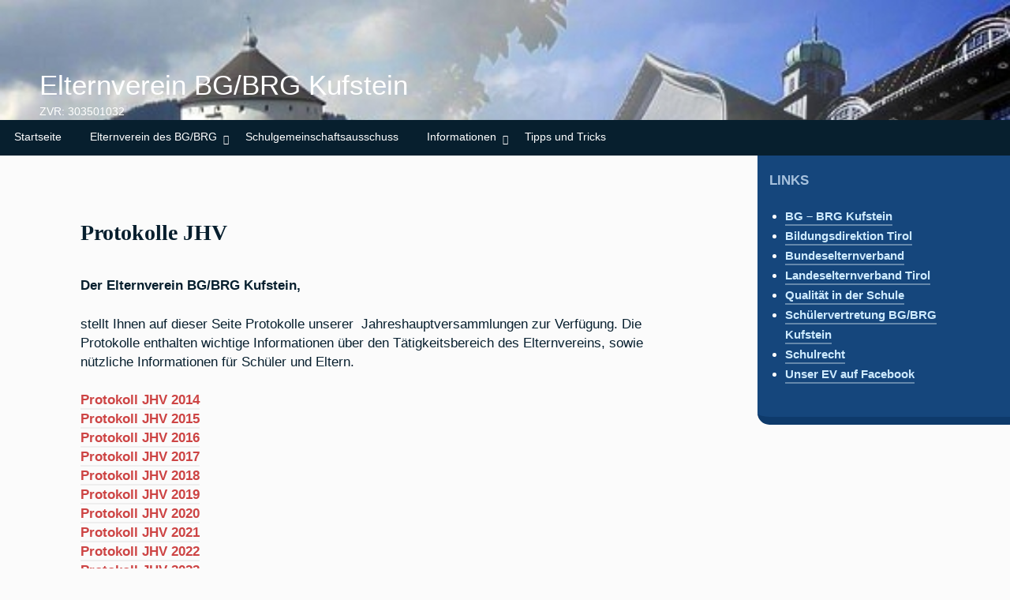

--- FILE ---
content_type: text/html; charset=UTF-8
request_url: http://www.elternverein-brg-kufstein.at/protokolle
body_size: 7955
content:
<!DOCTYPE html>
<html dir="ltr" lang="de" prefix="og: https://ogp.me/ns#">
<head>
<meta charset="UTF-8">
<meta name="viewport" content="width=device-width, initial-scale=1">
<link rel="profile" href="http://gmpg.org/xfn/11">
<link rel="pingback" href="http://k308081.kufnet.at/xmlrpc.php">

<title>Protokolle JHV | Elternverein BG/BRG Kufstein</title>
	<style>img:is([sizes="auto" i], [sizes^="auto," i]) { contain-intrinsic-size: 3000px 1500px }</style>
	
		<!-- All in One SEO 4.8.8 - aioseo.com -->
	<meta name="description" content="Der Elternverein BG/BRG Kufstein, stellt Ihnen auf dieser Seite Protokolle unserer Jahreshauptversammlungen zur Verfügung. Die Protokolle enthalten wichtige Informationen über den Tätigkeitsbereich des Elternvereins, sowie nützliche Informationen für Schüler und Eltern. Protokoll JHV 2014 Protokoll JHV 2015 Protokoll JHV 2016 Protokoll JHV 2017 Protokoll JHV 2018 Protokoll JHV 2019 Protokoll JHV 2020Protokoll JHV 2021 Protokoll" />
	<meta name="robots" content="max-image-preview:large" />
	<meta name="google-site-verification" content="K7Os3AQjHntadBUKkQz71gfYwVwjJwribmYoLURUOBQ" />
	<link rel="canonical" href="https://k308081.kufnet.at/protokolle" />
	<meta name="generator" content="All in One SEO (AIOSEO) 4.8.8" />
		<meta property="og:locale" content="de_DE" />
		<meta property="og:site_name" content="Elternverein BG/BRG Kufstein | ZVR: 303501032" />
		<meta property="og:type" content="article" />
		<meta property="og:title" content="Protokolle JHV | Elternverein BG/BRG Kufstein" />
		<meta property="og:description" content="Der Elternverein BG/BRG Kufstein, stellt Ihnen auf dieser Seite Protokolle unserer Jahreshauptversammlungen zur Verfügung. Die Protokolle enthalten wichtige Informationen über den Tätigkeitsbereich des Elternvereins, sowie nützliche Informationen für Schüler und Eltern. Protokoll JHV 2014 Protokoll JHV 2015 Protokoll JHV 2016 Protokoll JHV 2017 Protokoll JHV 2018 Protokoll JHV 2019 Protokoll JHV 2020Protokoll JHV 2021 Protokoll" />
		<meta property="og:url" content="https://k308081.kufnet.at/protokolle" />
		<meta property="article:published_time" content="2014-11-06T22:48:23+00:00" />
		<meta property="article:modified_time" content="2025-10-21T08:34:43+00:00" />
		<meta name="twitter:card" content="summary" />
		<meta name="twitter:title" content="Protokolle JHV | Elternverein BG/BRG Kufstein" />
		<meta name="twitter:description" content="Der Elternverein BG/BRG Kufstein, stellt Ihnen auf dieser Seite Protokolle unserer Jahreshauptversammlungen zur Verfügung. Die Protokolle enthalten wichtige Informationen über den Tätigkeitsbereich des Elternvereins, sowie nützliche Informationen für Schüler und Eltern. Protokoll JHV 2014 Protokoll JHV 2015 Protokoll JHV 2016 Protokoll JHV 2017 Protokoll JHV 2018 Protokoll JHV 2019 Protokoll JHV 2020Protokoll JHV 2021 Protokoll" />
		<script type="application/ld+json" class="aioseo-schema">
			{"@context":"https:\/\/schema.org","@graph":[{"@type":"BreadcrumbList","@id":"https:\/\/k308081.kufnet.at\/protokolle#breadcrumblist","itemListElement":[{"@type":"ListItem","@id":"https:\/\/k308081.kufnet.at#listItem","position":1,"name":"Home","item":"https:\/\/k308081.kufnet.at","nextItem":{"@type":"ListItem","@id":"https:\/\/k308081.kufnet.at\/protokolle#listItem","name":"Protokolle JHV"}},{"@type":"ListItem","@id":"https:\/\/k308081.kufnet.at\/protokolle#listItem","position":2,"name":"Protokolle JHV","previousItem":{"@type":"ListItem","@id":"https:\/\/k308081.kufnet.at#listItem","name":"Home"}}]},{"@type":"Organization","@id":"https:\/\/k308081.kufnet.at\/#organization","name":"Elternverein BG\/BRG-Kufstein","description":"ZVR: 303501032","url":"https:\/\/k308081.kufnet.at\/","logo":{"@type":"ImageObject","url":"https:\/\/k308081.kufnet.at\n\/wp-content\/uploads\/2024\/12\/IMG_0004.jpeg","@id":"https:\/\/k308081.kufnet.at\/protokolle\/#organizationLogo"},"image":{"@id":"https:\/\/k308081.kufnet.at\/protokolle\/#organizationLogo"}},{"@type":"WebPage","@id":"https:\/\/k308081.kufnet.at\/protokolle#webpage","url":"https:\/\/k308081.kufnet.at\/protokolle","name":"Protokolle JHV | Elternverein BG\/BRG Kufstein","description":"Der Elternverein BG\/BRG Kufstein, stellt Ihnen auf dieser Seite Protokolle unserer Jahreshauptversammlungen zur Verf\u00fcgung. Die Protokolle enthalten wichtige Informationen \u00fcber den T\u00e4tigkeitsbereich des Elternvereins, sowie n\u00fctzliche Informationen f\u00fcr Sch\u00fcler und Eltern. Protokoll JHV 2014 Protokoll JHV 2015 Protokoll JHV 2016 Protokoll JHV 2017 Protokoll JHV 2018 Protokoll JHV 2019 Protokoll JHV 2020Protokoll JHV 2021 Protokoll","inLanguage":"de-DE","isPartOf":{"@id":"https:\/\/k308081.kufnet.at\/#website"},"breadcrumb":{"@id":"https:\/\/k308081.kufnet.at\/protokolle#breadcrumblist"},"datePublished":"2014-11-06T22:48:23+00:00","dateModified":"2025-10-21T08:34:43+00:00"},{"@type":"WebSite","@id":"https:\/\/k308081.kufnet.at\/#website","url":"https:\/\/k308081.kufnet.at\/","name":"Elternverein BG\/BRG Kufstein","description":"ZVR: 303501032","inLanguage":"de-DE","publisher":{"@id":"https:\/\/k308081.kufnet.at\/#organization"}}]}
		</script>
		<!-- All in One SEO -->

<link rel='dns-prefetch' href='//k308081.kufnet.at' />
<link rel="alternate" type="application/rss+xml" title="Elternverein BG/BRG Kufstein &raquo; Feed" href="https://k308081.kufnet.at/feed" />
<link rel="alternate" type="application/rss+xml" title="Elternverein BG/BRG Kufstein &raquo; Kommentar-Feed" href="https://k308081.kufnet.at/comments/feed" />
<script type="text/javascript">
/* <![CDATA[ */
window._wpemojiSettings = {"baseUrl":"https:\/\/s.w.org\/images\/core\/emoji\/16.0.1\/72x72\/","ext":".png","svgUrl":"https:\/\/s.w.org\/images\/core\/emoji\/16.0.1\/svg\/","svgExt":".svg","source":{"concatemoji":"http:\/\/k308081.kufnet.at\/wp-includes\/js\/wp-emoji-release.min.js?ver=6.8.3"}};
/*! This file is auto-generated */
!function(s,n){var o,i,e;function c(e){try{var t={supportTests:e,timestamp:(new Date).valueOf()};sessionStorage.setItem(o,JSON.stringify(t))}catch(e){}}function p(e,t,n){e.clearRect(0,0,e.canvas.width,e.canvas.height),e.fillText(t,0,0);var t=new Uint32Array(e.getImageData(0,0,e.canvas.width,e.canvas.height).data),a=(e.clearRect(0,0,e.canvas.width,e.canvas.height),e.fillText(n,0,0),new Uint32Array(e.getImageData(0,0,e.canvas.width,e.canvas.height).data));return t.every(function(e,t){return e===a[t]})}function u(e,t){e.clearRect(0,0,e.canvas.width,e.canvas.height),e.fillText(t,0,0);for(var n=e.getImageData(16,16,1,1),a=0;a<n.data.length;a++)if(0!==n.data[a])return!1;return!0}function f(e,t,n,a){switch(t){case"flag":return n(e,"\ud83c\udff3\ufe0f\u200d\u26a7\ufe0f","\ud83c\udff3\ufe0f\u200b\u26a7\ufe0f")?!1:!n(e,"\ud83c\udde8\ud83c\uddf6","\ud83c\udde8\u200b\ud83c\uddf6")&&!n(e,"\ud83c\udff4\udb40\udc67\udb40\udc62\udb40\udc65\udb40\udc6e\udb40\udc67\udb40\udc7f","\ud83c\udff4\u200b\udb40\udc67\u200b\udb40\udc62\u200b\udb40\udc65\u200b\udb40\udc6e\u200b\udb40\udc67\u200b\udb40\udc7f");case"emoji":return!a(e,"\ud83e\udedf")}return!1}function g(e,t,n,a){var r="undefined"!=typeof WorkerGlobalScope&&self instanceof WorkerGlobalScope?new OffscreenCanvas(300,150):s.createElement("canvas"),o=r.getContext("2d",{willReadFrequently:!0}),i=(o.textBaseline="top",o.font="600 32px Arial",{});return e.forEach(function(e){i[e]=t(o,e,n,a)}),i}function t(e){var t=s.createElement("script");t.src=e,t.defer=!0,s.head.appendChild(t)}"undefined"!=typeof Promise&&(o="wpEmojiSettingsSupports",i=["flag","emoji"],n.supports={everything:!0,everythingExceptFlag:!0},e=new Promise(function(e){s.addEventListener("DOMContentLoaded",e,{once:!0})}),new Promise(function(t){var n=function(){try{var e=JSON.parse(sessionStorage.getItem(o));if("object"==typeof e&&"number"==typeof e.timestamp&&(new Date).valueOf()<e.timestamp+604800&&"object"==typeof e.supportTests)return e.supportTests}catch(e){}return null}();if(!n){if("undefined"!=typeof Worker&&"undefined"!=typeof OffscreenCanvas&&"undefined"!=typeof URL&&URL.createObjectURL&&"undefined"!=typeof Blob)try{var e="postMessage("+g.toString()+"("+[JSON.stringify(i),f.toString(),p.toString(),u.toString()].join(",")+"));",a=new Blob([e],{type:"text/javascript"}),r=new Worker(URL.createObjectURL(a),{name:"wpTestEmojiSupports"});return void(r.onmessage=function(e){c(n=e.data),r.terminate(),t(n)})}catch(e){}c(n=g(i,f,p,u))}t(n)}).then(function(e){for(var t in e)n.supports[t]=e[t],n.supports.everything=n.supports.everything&&n.supports[t],"flag"!==t&&(n.supports.everythingExceptFlag=n.supports.everythingExceptFlag&&n.supports[t]);n.supports.everythingExceptFlag=n.supports.everythingExceptFlag&&!n.supports.flag,n.DOMReady=!1,n.readyCallback=function(){n.DOMReady=!0}}).then(function(){return e}).then(function(){var e;n.supports.everything||(n.readyCallback(),(e=n.source||{}).concatemoji?t(e.concatemoji):e.wpemoji&&e.twemoji&&(t(e.twemoji),t(e.wpemoji)))}))}((window,document),window._wpemojiSettings);
/* ]]> */
</script>
<style id='wp-emoji-styles-inline-css' type='text/css'>

	img.wp-smiley, img.emoji {
		display: inline !important;
		border: none !important;
		box-shadow: none !important;
		height: 1em !important;
		width: 1em !important;
		margin: 0 0.07em !important;
		vertical-align: -0.1em !important;
		background: none !important;
		padding: 0 !important;
	}
</style>
<link rel='stylesheet' id='wp-block-library-css' href='http://k308081.kufnet.at/wp-includes/css/dist/block-library/style.min.css?ver=6.8.3' type='text/css' media='all' />
<style id='classic-theme-styles-inline-css' type='text/css'>
/*! This file is auto-generated */
.wp-block-button__link{color:#fff;background-color:#32373c;border-radius:9999px;box-shadow:none;text-decoration:none;padding:calc(.667em + 2px) calc(1.333em + 2px);font-size:1.125em}.wp-block-file__button{background:#32373c;color:#fff;text-decoration:none}
</style>
<style id='global-styles-inline-css' type='text/css'>
:root{--wp--preset--aspect-ratio--square: 1;--wp--preset--aspect-ratio--4-3: 4/3;--wp--preset--aspect-ratio--3-4: 3/4;--wp--preset--aspect-ratio--3-2: 3/2;--wp--preset--aspect-ratio--2-3: 2/3;--wp--preset--aspect-ratio--16-9: 16/9;--wp--preset--aspect-ratio--9-16: 9/16;--wp--preset--color--black: #000000;--wp--preset--color--cyan-bluish-gray: #abb8c3;--wp--preset--color--white: #ffffff;--wp--preset--color--pale-pink: #f78da7;--wp--preset--color--vivid-red: #cf2e2e;--wp--preset--color--luminous-vivid-orange: #ff6900;--wp--preset--color--luminous-vivid-amber: #fcb900;--wp--preset--color--light-green-cyan: #7bdcb5;--wp--preset--color--vivid-green-cyan: #00d084;--wp--preset--color--pale-cyan-blue: #8ed1fc;--wp--preset--color--vivid-cyan-blue: #0693e3;--wp--preset--color--vivid-purple: #9b51e0;--wp--preset--gradient--vivid-cyan-blue-to-vivid-purple: linear-gradient(135deg,rgba(6,147,227,1) 0%,rgb(155,81,224) 100%);--wp--preset--gradient--light-green-cyan-to-vivid-green-cyan: linear-gradient(135deg,rgb(122,220,180) 0%,rgb(0,208,130) 100%);--wp--preset--gradient--luminous-vivid-amber-to-luminous-vivid-orange: linear-gradient(135deg,rgba(252,185,0,1) 0%,rgba(255,105,0,1) 100%);--wp--preset--gradient--luminous-vivid-orange-to-vivid-red: linear-gradient(135deg,rgba(255,105,0,1) 0%,rgb(207,46,46) 100%);--wp--preset--gradient--very-light-gray-to-cyan-bluish-gray: linear-gradient(135deg,rgb(238,238,238) 0%,rgb(169,184,195) 100%);--wp--preset--gradient--cool-to-warm-spectrum: linear-gradient(135deg,rgb(74,234,220) 0%,rgb(151,120,209) 20%,rgb(207,42,186) 40%,rgb(238,44,130) 60%,rgb(251,105,98) 80%,rgb(254,248,76) 100%);--wp--preset--gradient--blush-light-purple: linear-gradient(135deg,rgb(255,206,236) 0%,rgb(152,150,240) 100%);--wp--preset--gradient--blush-bordeaux: linear-gradient(135deg,rgb(254,205,165) 0%,rgb(254,45,45) 50%,rgb(107,0,62) 100%);--wp--preset--gradient--luminous-dusk: linear-gradient(135deg,rgb(255,203,112) 0%,rgb(199,81,192) 50%,rgb(65,88,208) 100%);--wp--preset--gradient--pale-ocean: linear-gradient(135deg,rgb(255,245,203) 0%,rgb(182,227,212) 50%,rgb(51,167,181) 100%);--wp--preset--gradient--electric-grass: linear-gradient(135deg,rgb(202,248,128) 0%,rgb(113,206,126) 100%);--wp--preset--gradient--midnight: linear-gradient(135deg,rgb(2,3,129) 0%,rgb(40,116,252) 100%);--wp--preset--font-size--small: 13px;--wp--preset--font-size--medium: 20px;--wp--preset--font-size--large: 36px;--wp--preset--font-size--x-large: 42px;--wp--preset--spacing--20: 0.44rem;--wp--preset--spacing--30: 0.67rem;--wp--preset--spacing--40: 1rem;--wp--preset--spacing--50: 1.5rem;--wp--preset--spacing--60: 2.25rem;--wp--preset--spacing--70: 3.38rem;--wp--preset--spacing--80: 5.06rem;--wp--preset--shadow--natural: 6px 6px 9px rgba(0, 0, 0, 0.2);--wp--preset--shadow--deep: 12px 12px 50px rgba(0, 0, 0, 0.4);--wp--preset--shadow--sharp: 6px 6px 0px rgba(0, 0, 0, 0.2);--wp--preset--shadow--outlined: 6px 6px 0px -3px rgba(255, 255, 255, 1), 6px 6px rgba(0, 0, 0, 1);--wp--preset--shadow--crisp: 6px 6px 0px rgba(0, 0, 0, 1);}:where(.is-layout-flex){gap: 0.5em;}:where(.is-layout-grid){gap: 0.5em;}body .is-layout-flex{display: flex;}.is-layout-flex{flex-wrap: wrap;align-items: center;}.is-layout-flex > :is(*, div){margin: 0;}body .is-layout-grid{display: grid;}.is-layout-grid > :is(*, div){margin: 0;}:where(.wp-block-columns.is-layout-flex){gap: 2em;}:where(.wp-block-columns.is-layout-grid){gap: 2em;}:where(.wp-block-post-template.is-layout-flex){gap: 1.25em;}:where(.wp-block-post-template.is-layout-grid){gap: 1.25em;}.has-black-color{color: var(--wp--preset--color--black) !important;}.has-cyan-bluish-gray-color{color: var(--wp--preset--color--cyan-bluish-gray) !important;}.has-white-color{color: var(--wp--preset--color--white) !important;}.has-pale-pink-color{color: var(--wp--preset--color--pale-pink) !important;}.has-vivid-red-color{color: var(--wp--preset--color--vivid-red) !important;}.has-luminous-vivid-orange-color{color: var(--wp--preset--color--luminous-vivid-orange) !important;}.has-luminous-vivid-amber-color{color: var(--wp--preset--color--luminous-vivid-amber) !important;}.has-light-green-cyan-color{color: var(--wp--preset--color--light-green-cyan) !important;}.has-vivid-green-cyan-color{color: var(--wp--preset--color--vivid-green-cyan) !important;}.has-pale-cyan-blue-color{color: var(--wp--preset--color--pale-cyan-blue) !important;}.has-vivid-cyan-blue-color{color: var(--wp--preset--color--vivid-cyan-blue) !important;}.has-vivid-purple-color{color: var(--wp--preset--color--vivid-purple) !important;}.has-black-background-color{background-color: var(--wp--preset--color--black) !important;}.has-cyan-bluish-gray-background-color{background-color: var(--wp--preset--color--cyan-bluish-gray) !important;}.has-white-background-color{background-color: var(--wp--preset--color--white) !important;}.has-pale-pink-background-color{background-color: var(--wp--preset--color--pale-pink) !important;}.has-vivid-red-background-color{background-color: var(--wp--preset--color--vivid-red) !important;}.has-luminous-vivid-orange-background-color{background-color: var(--wp--preset--color--luminous-vivid-orange) !important;}.has-luminous-vivid-amber-background-color{background-color: var(--wp--preset--color--luminous-vivid-amber) !important;}.has-light-green-cyan-background-color{background-color: var(--wp--preset--color--light-green-cyan) !important;}.has-vivid-green-cyan-background-color{background-color: var(--wp--preset--color--vivid-green-cyan) !important;}.has-pale-cyan-blue-background-color{background-color: var(--wp--preset--color--pale-cyan-blue) !important;}.has-vivid-cyan-blue-background-color{background-color: var(--wp--preset--color--vivid-cyan-blue) !important;}.has-vivid-purple-background-color{background-color: var(--wp--preset--color--vivid-purple) !important;}.has-black-border-color{border-color: var(--wp--preset--color--black) !important;}.has-cyan-bluish-gray-border-color{border-color: var(--wp--preset--color--cyan-bluish-gray) !important;}.has-white-border-color{border-color: var(--wp--preset--color--white) !important;}.has-pale-pink-border-color{border-color: var(--wp--preset--color--pale-pink) !important;}.has-vivid-red-border-color{border-color: var(--wp--preset--color--vivid-red) !important;}.has-luminous-vivid-orange-border-color{border-color: var(--wp--preset--color--luminous-vivid-orange) !important;}.has-luminous-vivid-amber-border-color{border-color: var(--wp--preset--color--luminous-vivid-amber) !important;}.has-light-green-cyan-border-color{border-color: var(--wp--preset--color--light-green-cyan) !important;}.has-vivid-green-cyan-border-color{border-color: var(--wp--preset--color--vivid-green-cyan) !important;}.has-pale-cyan-blue-border-color{border-color: var(--wp--preset--color--pale-cyan-blue) !important;}.has-vivid-cyan-blue-border-color{border-color: var(--wp--preset--color--vivid-cyan-blue) !important;}.has-vivid-purple-border-color{border-color: var(--wp--preset--color--vivid-purple) !important;}.has-vivid-cyan-blue-to-vivid-purple-gradient-background{background: var(--wp--preset--gradient--vivid-cyan-blue-to-vivid-purple) !important;}.has-light-green-cyan-to-vivid-green-cyan-gradient-background{background: var(--wp--preset--gradient--light-green-cyan-to-vivid-green-cyan) !important;}.has-luminous-vivid-amber-to-luminous-vivid-orange-gradient-background{background: var(--wp--preset--gradient--luminous-vivid-amber-to-luminous-vivid-orange) !important;}.has-luminous-vivid-orange-to-vivid-red-gradient-background{background: var(--wp--preset--gradient--luminous-vivid-orange-to-vivid-red) !important;}.has-very-light-gray-to-cyan-bluish-gray-gradient-background{background: var(--wp--preset--gradient--very-light-gray-to-cyan-bluish-gray) !important;}.has-cool-to-warm-spectrum-gradient-background{background: var(--wp--preset--gradient--cool-to-warm-spectrum) !important;}.has-blush-light-purple-gradient-background{background: var(--wp--preset--gradient--blush-light-purple) !important;}.has-blush-bordeaux-gradient-background{background: var(--wp--preset--gradient--blush-bordeaux) !important;}.has-luminous-dusk-gradient-background{background: var(--wp--preset--gradient--luminous-dusk) !important;}.has-pale-ocean-gradient-background{background: var(--wp--preset--gradient--pale-ocean) !important;}.has-electric-grass-gradient-background{background: var(--wp--preset--gradient--electric-grass) !important;}.has-midnight-gradient-background{background: var(--wp--preset--gradient--midnight) !important;}.has-small-font-size{font-size: var(--wp--preset--font-size--small) !important;}.has-medium-font-size{font-size: var(--wp--preset--font-size--medium) !important;}.has-large-font-size{font-size: var(--wp--preset--font-size--large) !important;}.has-x-large-font-size{font-size: var(--wp--preset--font-size--x-large) !important;}
:where(.wp-block-post-template.is-layout-flex){gap: 1.25em;}:where(.wp-block-post-template.is-layout-grid){gap: 1.25em;}
:where(.wp-block-columns.is-layout-flex){gap: 2em;}:where(.wp-block-columns.is-layout-grid){gap: 2em;}
:root :where(.wp-block-pullquote){font-size: 1.5em;line-height: 1.6;}
</style>
<link rel='stylesheet' id='gillian-style-css' href='http://k308081.kufnet.at/wp-content/themes/gillian/style.css?ver=6.8.3' type='text/css' media='all' />
<link rel='stylesheet' id='font-awesome-css' href='http://k308081.kufnet.at/wp-content/themes/gillian/fontawesome/css/font-awesome.min.css?ver=6.8.3' type='text/css' media='all' />
<link rel='stylesheet' id='slb_core-css' href='http://k308081.kufnet.at/wp-content/plugins/simple-lightbox/client/css/app.css?ver=2.9.4' type='text/css' media='all' />
<script type="text/javascript" src="http://k308081.kufnet.at/wp-includes/js/jquery/jquery.min.js?ver=3.7.1" id="jquery-core-js"></script>
<script type="text/javascript" src="http://k308081.kufnet.at/wp-includes/js/jquery/jquery-migrate.min.js?ver=3.4.1" id="jquery-migrate-js"></script>
<link rel="https://api.w.org/" href="https://k308081.kufnet.at/wp-json/" /><link rel="alternate" title="JSON" type="application/json" href="https://k308081.kufnet.at/wp-json/wp/v2/pages/578" /><link rel="EditURI" type="application/rsd+xml" title="RSD" href="https://k308081.kufnet.at/xmlrpc.php?rsd" />
<meta name="generator" content="WordPress 6.8.3" />
<link rel='shortlink' href='https://k308081.kufnet.at/?p=578' />
<link rel="alternate" title="oEmbed (JSON)" type="application/json+oembed" href="https://k308081.kufnet.at/wp-json/oembed/1.0/embed?url=https%3A%2F%2Fk308081.kufnet.at%2Fprotokolle" />
<link rel="alternate" title="oEmbed (XML)" type="text/xml+oembed" href="https://k308081.kufnet.at/wp-json/oembed/1.0/embed?url=https%3A%2F%2Fk308081.kufnet.at%2Fprotokolle&#038;format=xml" />
<!-- Analytics by WP Statistics - https://wp-statistics.com -->
	<style type="text/css">
		
			</style>
	</head>

<body class="wp-singular page-template-default page page-id-578 wp-theme-gillian">
<div id="page" class="site">
	<a class="skip-link screen-reader-text" href="#content">Skip to content</a>
	
	<header id="masthead" class="site-header" role="banner" class="header-bar header-background-image" style="background-image: url('http://k308081.kufnet.at/wp-content/uploads/2018/09/head.jpg')">
		
			
		<div class="header-bar">
			<div class="site-branding">
									<p class="site-title"><a href="https://k308081.kufnet.at/" rel="home">Elternverein BG/BRG Kufstein</a></p>
									<p class="site-description">ZVR: 303501032</p>
							</div><!-- .site-branding -->
			
			
		</div> <!-- .header-bar -->

		<nav id="site-navigation" class="main-navigation bottom-navigation" role="navigation" aria-label="Primary Navigation">
		<div class="bottom-menu">
			<button class="menu-toggle" aria-controls="bottom-menu" aria-expanded="false">Menu</button>
			<div class="menu-elternverein-container"><ul id="bottom-menu" class="menu"><li id="menu-item-313" class="menu-item menu-item-type-post_type menu-item-object-page menu-item-313"><a href="https://k308081.kufnet.at/">Startseite</a></li>
<li id="menu-item-7" class="menu-item menu-item-type-post_type menu-item-object-page menu-item-home menu-item-has-children menu-item-7"><a href="https://k308081.kufnet.at/eine-seite">Elternverein des BG/BRG</a>
<ul class="sub-menu">
	<li id="menu-item-28" class="menu-item menu-item-type-post_type menu-item-object-page menu-item-28"><a href="https://k308081.kufnet.at/unsere-aufgaben">Unsere Aufgaben</a></li>
	<li id="menu-item-31" class="menu-item menu-item-type-post_type menu-item-object-page menu-item-31"><a href="https://k308081.kufnet.at/satzung">Statuten / Satzung</a></li>
	<li id="menu-item-11" class="menu-item menu-item-type-post_type menu-item-object-page menu-item-11"><a href="https://k308081.kufnet.at/vorstand">Vorstand</a></li>
	<li id="menu-item-34" class="menu-item menu-item-type-post_type menu-item-object-page menu-item-34"><a href="https://k308081.kufnet.at/beitritt">Beitritt</a></li>
</ul>
</li>
<li id="menu-item-164" class="menu-item menu-item-type-post_type menu-item-object-page menu-item-164"><a href="https://k308081.kufnet.at/schulgemeinschaftsausschuss">Schulgemeinschaftsausschuss</a></li>
<li id="menu-item-41" class="menu-item menu-item-type-post_type menu-item-object-page current-menu-ancestor current-menu-parent current_page_parent current_page_ancestor menu-item-has-children menu-item-41"><a href="https://k308081.kufnet.at/informationen-2">Informationen</a>
<ul class="sub-menu">
	<li id="menu-item-583" class="menu-item menu-item-type-post_type menu-item-object-page current-menu-item page_item page-item-578 current_page_item menu-item-583"><a href="https://k308081.kufnet.at/protokolle" aria-current="page">Protokolle JHV</a></li>
	<li id="menu-item-87" class="menu-item menu-item-type-post_type menu-item-object-page menu-item-87"><a href="https://k308081.kufnet.at/allg-downloads">Informationen</a></li>
</ul>
</li>
<li id="menu-item-1241" class="menu-item menu-item-type-post_type menu-item-object-page menu-item-1241"><a href="https://k308081.kufnet.at/tipps-und-tricks">Tipps und Tricks</a></li>
</ul></div>		</div>
		</nav><!-- #site-navigation -->
	</header><!-- #masthead -->

	<div id="content" class="site-content">

	<div id="primary" class="content-area">
		<main id="main" class="site-main" role="main">

			
<article id="post-578" class="post-578 page type-page status-publish hentry">

		
	<header class="entry-header ">
		<h1 class="entry-title">Protokolle JHV</h1>	</header><!-- .entry-header -->

	<div class="entry-content">
		<p><strong>Der Elternverein BG/BRG Kufstein,</strong></p>
<p>stellt Ihnen auf dieser Seite Protokolle unserer  Jahreshauptversammlungen zur Verfügung. Die Protokolle enthalten wichtige Informationen über den Tätigkeitsbereich des Elternvereins, sowie nützliche Informationen für Schüler und Eltern.</p>
<div><strong><a href="https://k308081.kufnet.at
/wp-content/uploads/2014/11/Protokoll-JHV-2014.doc" target="_blank" rel="noopener noreferrer">Protokoll JHV 2014</a></strong></div>
<div><strong><a href="https://k308081.kufnet.at
/wp-content/uploads/2014/11/Protokoll-JHV-09_11_2015.pdf" target="_blank" rel="noopener noreferrer">Protokoll JHV 2015</a></strong></div>
<div><strong><a href="https://k308081.kufnet.at
/wp-content/uploads/2016/11/Protokoll-JHV-07_11_2016.pdf" target="_blank" rel="noopener noreferrer">Protokoll JHV 2016</a></strong></div>
<div><strong><a href="https://k308081.kufnet.at
/wp-content/uploads/2018/09/Protokoll_JHV_06_11_2017.pdf" target="_blank" rel="noopener noreferrer">Protokoll JHV 2017</a></strong></div>
<div><strong><a href="https://k308081.kufnet.at
/wp-content/uploads/2018/11/Protokoll_JHV-05_11_2018.pdf" target="_blank" rel="noopener noreferrer">Protokoll JHV 2018</a></strong></div>
<div><strong><a href="https://k308081.kufnet.at
/wp-content/uploads/2019/11/EV_Protokoll_JHV_04_11_2019.pdf" target="_blank" rel="noopener noreferrer">Protokoll JHV 2019</a></strong></div>
<div><strong><a href="https://k308081.kufnet.at
/wp-content/uploads/2020/11/Protokoll_JHV_16_11_2020.pdf" target="_blank" rel="noopener noreferrer">Protokoll JHV 2020</a><br /><a href="https://k308081.kufnet.at
/wp-content/uploads/2021/10/Protokoll_JHV_04_10_2021.pdf">Protokoll JHV 2021</a></strong></div>
<div><strong><a href="https://k308081.kufnet.at
/wp-content/uploads/2022/11/Protokoll_JHV_09_11_2022.pdf">Protokoll JHV 2022</a></strong></div>
<div><a href="https://k308081.kufnet.at
/wp-content/uploads/2023/10/Protokoll-JHV-2023.pdf"><strong>Protokoll JHV 2023</strong></a></div>
<div><a href="https://k308081.kufnet.at/wp-content/uploads/2025/10/JHV2024_Protokoll-EV-BG-BRG-Kufstein.pdf"><strong>Protokoll </strong></a><strong><a href="https://k308081.kufnet.at/wp-content/uploads/2025/10/JHV2024_Protokoll-EV-BG-BRG-Kufstein.pdf">JHV 2024</a></strong></div>


<p></p>
	</div><!-- .entry-content -->

	<footer class="entry-footer">
			</footer><!-- .entry-footer -->
</article><!-- #post-## -->

		</main><!-- #main -->
	</div><!-- #primary -->


<aside id="secondary" class="widget-area sidebar" role="complementary" aria-label="Default sidebar">
	<section id="linkcat-4" class="widget widget_links"><h2 class="widget-title">Links</h2>
	<ul class='xoxo blogroll'>
<li><a href="http://www.brg-kufstein.tsn.at/" target="_blank">BG &#8211; BRG Kufstein</a></li>
<li><a href="https://bildung-tirol.gv.at" title="Landesschulrat Tirol" target="_blank">Bildungsdirektion Tirol</a></li>
<li><a href="http://www.bundeselternverband.at/" title="Homepage des Bundeselternverbandes" target="_blank">Bundeselternverband</a></li>
<li><a href="https://www.landeselternverband.tirol/" title="Landeselternverband Tirol" target="_blank">Landeselternverband Tirol</a></li>
<li><a href="http://www.qis.at/start.htm" title="Qualitätskonzept des BmUKK" target="_blank">Qualität in der Schule</a></li>
<li><a href="https://www.instagram.com/sv_bgbrg_kufstein?igsh=bTFzNWF4dnBqcTVr&#038;utm_source=qr" rel="friend met colleague" target="_blank">Schülervertretung BG/BRG Kufstein</a></li>
<li><a href="https://www.bmbwf.gv.at/Themen/schule/schulrecht.html" title="Schulrecht vom Ministerium für Bildung, Wissenschaft und Forschung" target="_blank">Schulrecht</a></li>
<li><a href="https://www.facebook.com/evbgbrgkufstein/" title="Besuchen Sie auch unsere Facebook-Seite!" target="_blank">Unser EV auf Facebook</a></li>

	</ul>
</section>
</aside><!-- #secondary -->

	</div><!-- #content -->

	<footer id="colophon" class="site-footer" role="contentinfo">
	
		<aside id="footer-sidebar" class="widget-area" role="complementary" aria-label="Footer widgets">
					</aside>
	
		<div class="site-info">
			<p>&copy;
			2026			<a href="https://k308081.kufnet.at/" rel="home">Elternverein BG/BRG Kufstein</a>
			
			<span class="sep"></span>
			
			<a class="privacy-policy-link" href="https://k308081.kufnet.at/datenschutz" rel="privacy-policy">Datenschutz</a>
				<span class="sep"></span>				
			<a href="http://www.elternverein-brg-kufstein.at/impressum">Impressum</a>
			
			<span class="sep"></span>
			
			<!-- .site-info -->
		
		<div class="back-to-top">
			<a href="#"><i class="fa fa-chevron-up" aria-hidden="true"><span class="screen-reader-text">Back to top</span></i></a>
		</div>
		
		<div class="clearer"></div>
	</footer><!-- #colophon -->
</div><!-- #page -->

<script type="speculationrules">
{"prefetch":[{"source":"document","where":{"and":[{"href_matches":"\/*"},{"not":{"href_matches":["\/wp-*.php","\/wp-admin\/*","\/wp-content\/uploads\/*","\/wp-content\/*","\/wp-content\/plugins\/*","\/wp-content\/themes\/gillian\/*","\/*\\?(.+)"]}},{"not":{"selector_matches":"a[rel~=\"nofollow\"]"}},{"not":{"selector_matches":".no-prefetch, .no-prefetch a"}}]},"eagerness":"conservative"}]}
</script>
<script type="text/javascript" src="http://k308081.kufnet.at/wp-includes/js/imagesloaded.min.js?ver=5.0.0" id="imagesloaded-js"></script>
<script type="text/javascript" src="http://k308081.kufnet.at/wp-includes/js/masonry.min.js?ver=4.2.2" id="masonry-js"></script>
<script type="text/javascript" src="http://k308081.kufnet.at/wp-content/themes/gillian/js/mymasonry.js?ver=20160820" id="gillian-masonry-js"></script>
<script type="text/javascript" src="http://k308081.kufnet.at/wp-content/themes/gillian/js/navigation.js?ver=20151215" id="gillian-navigation-js"></script>
<script type="text/javascript" src="http://k308081.kufnet.at/wp-content/themes/gillian/js/skip-link-focus-fix.js?ver=20151215" id="gillian-skip-link-focus-fix-js"></script>
<script type="text/javascript" src="http://k308081.kufnet.at/wp-content/themes/gillian/js/smooth-scroll.js?ver=20160820" id="gillian-smooth-scroll-js"></script>
<script type="text/javascript" src="http://k308081.kufnet.at/wp-content/themes/gillian/js/widget-img-links.js?ver=20160820" id="gillian-widget-img-links-js"></script>
<script type="text/javascript" src="http://k308081.kufnet.at/wp-content/plugins/page-links-to/dist/new-tab.js?ver=3.3.7" id="page-links-to-js"></script>
<script type="text/javascript" id="wp-statistics-tracker-js-extra">
/* <![CDATA[ */
var WP_Statistics_Tracker_Object = {"requestUrl":"http:\/\/k308081.kufnet.at","ajaxUrl":"https:\/\/k308081.kufnet.at\/wp-admin\/admin-ajax.php","hitParams":{"wp_statistics_hit":1,"source_type":"page","source_id":578,"search_query":"","signature":"1933df434c64ecc92eb4a704441fe7f8","action":"wp_statistics_hit_record"},"onlineParams":{"wp_statistics_hit":1,"source_type":"page","source_id":578,"search_query":"","signature":"1933df434c64ecc92eb4a704441fe7f8","action":"wp_statistics_online_check"},"option":{"userOnline":"1","dntEnabled":"","bypassAdBlockers":"1","consentIntegration":{"name":null,"status":[]},"isPreview":false,"trackAnonymously":false,"isWpConsentApiActive":false,"consentLevel":""},"jsCheckTime":"60000","isLegacyEventLoaded":"","customEventAjaxUrl":"https:\/\/k308081.kufnet.at\/wp-admin\/admin-ajax.php?action=wp_statistics_custom_event&nonce=55fbb91d02"};
/* ]]> */
</script>
<script type="text/javascript" src="https://k308081.kufnet.at/?2c4de3=f74ddd6839.js&amp;ver=14.15.5" id="wp-statistics-tracker-js"></script>
<script type="text/javascript" id="slb_context">/* <![CDATA[ */if ( !!window.jQuery ) {(function($){$(document).ready(function(){if ( !!window.SLB ) { {$.extend(SLB, {"context":["public","user_guest"]});} }})})(jQuery);}/* ]]> */</script>

</body>
</html>
